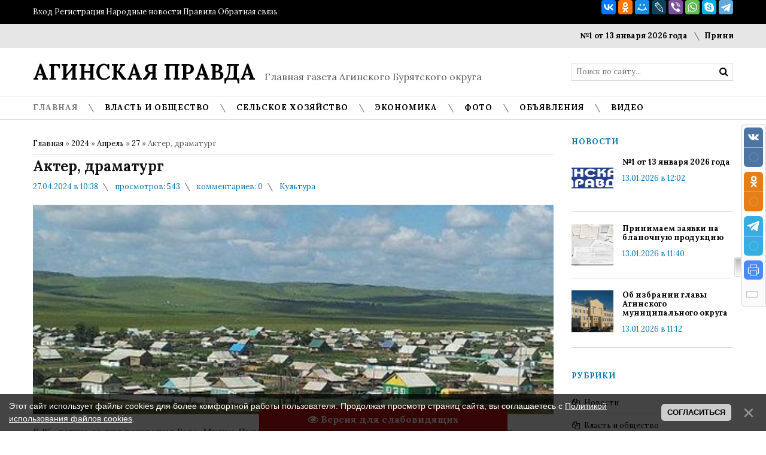

--- FILE ---
content_type: text/html; charset=UTF-8
request_url: https://www.aginsk-pravda.ru/news/akter_dramaturg/2024-04-27-13278
body_size: 15963
content:
<!DOCTYPE html>
<html>
 <head>
 <meta charset="utf-8">
 <meta name="viewport" content="width=device-width, initial-scale=1, maximum-scale=1"/>
 <title>Актер, драматург - 27 Апреля 2024 - &quot;Агинская правда&quot;</title>
 <link type="text/css" rel="stylesheet" href="/_st/my.css" />
 <link href='//fonts.googleapis.com/css?family=Lora:400,700,400italic,700italic&subset=latin,cyrillic' rel='stylesheet' type='text/css'>
 <link rel="stylesheet" href="/css/font-awesome.css" />
 <!--[if lt IE 9]>
 <script>
 var e = ("header,nav,article,aside,section,footer").split(',');
 for (var i = 0; i < e.length; i++) {
 document.createElement(e[i]);
 }
 </script> 
 <![endif]-->
 
	<link rel="stylesheet" href="/.s/src/base.min.css" />
	<link rel="stylesheet" href="/.s/src/layer2.min.css" />

	<script src="/.s/src/jquery-3.6.0.min.js"></script>
	
	<script src="/.s/src/uwnd.min.js"></script>
	<script src="//s725.ucoz.net/cgi/uutils.fcg?a=uSD&ca=2&ug=999&isp=1&r=0.584239100323376"></script>
	<link rel="stylesheet" href="/.s/src/ulightbox/ulightbox.min.css" />
	<link rel="stylesheet" href="/.s/src/socCom.min.css" />
	<link rel="stylesheet" href="/.s/src/social.css" />
	<script src="/.s/src/ulightbox/ulightbox.min.js"></script>
	<script src="/.s/src/bottomInfo.min.js"></script>
	<script src="/.s/src/socCom.min.js"></script>
	<script src="/.s/src/visually_impaired.min.js"></script>
	<script src="//sys000.ucoz.net/cgi/uutils.fcg?a=soc_comment_get_data&site=0aginsk-pravla"></script>
	<script>
/* --- UCOZ-JS-DATA --- */
window.uCoz = {"language":"ru","country":"US","ssid":"367323463111444156354","uLightboxType":1,"layerType":2,"bottomInfoData":[{"class":"","cookieKey":"cPolOk","message":230038,"id":"cookiePolicy","button":230039}],"sign":{"230038":"Этот сайт использует файлы cookies для более комфортной работы пользователя. Продолжая просмотр страниц сайта, вы соглашаетесь с <a href=/index/cookiepolicy target=_blank >Политикой использования файлов cookies</a>.","5255":"Помощник","7287":"Перейти на страницу с фотографией.","5458":"Следующий","7251":"Запрошенный контент не может быть загружен. Пожалуйста, попробуйте позже.","3238":"Опции","7252":"Предыдущий","7254":"Изменить размер","3125":"Закрыть","7253":"Начать слайд-шоу","230039":"Согласиться","10075":"Обязательны для выбора","210178":"Замечания"},"module":"news","site":{"id":"0aginsk-pravla","domain":"aginsk-pravda.ru","host":"aginsk-pravla.ucoz.ru"}};
/* --- UCOZ-JS-CODE --- */
	var uhe    = 2;
	var lng    = 'ru';
	var has    = 0;
	var imgs   = 1;
	var bg     = 0;
	var hwidth = 0;
	var bgs    = [1, 2 ];
	var fonts  = [20];
	var eyeSVG = '<?xml version="1.0" encoding="utf-8"?><svg width="18" height="18" viewBox="0 0 1750 1750" xmlns="http://www.w3.org/2000/svg"><path fill="#ffffff" d="M1664 960q-152-236-381-353 61 104 61 225 0 185-131.5 316.5t-316.5 131.5-316.5-131.5-131.5-316.5q0-121 61-225-229 117-381 353 133 205 333.5 326.5t434.5 121.5 434.5-121.5 333.5-326.5zm-720-384q0-20-14-34t-34-14q-125 0-214.5 89.5t-89.5 214.5q0 20 14 34t34 14 34-14 14-34q0-86 61-147t147-61q20 0 34-14t14-34zm848 384q0 34-20 69-140 230-376.5 368.5t-499.5 138.5-499.5-139-376.5-368q-20-35-20-69t20-69q140-229 376.5-368t499.5-139 499.5 139 376.5 368q20 35 20 69z"/></svg>';
	jQuery(function ($) {
		document.body.insertAdjacentHTML('afterBegin', '<a id="uhvb" class="in-body bottom-centered " style="background-color:#c71212; color:#ffffff; " href="javascript:;" onclick="uvcl();" itemprop="copy">'+eyeSVG+' <b>Версия для слабовидящих</b></a>');
		uhpv(has);
	});
	

		function eRateEntry(select, id, a = 65, mod = 'news', mark = +select.value, path = '', ajax, soc) {
			if (mod == 'shop') { path = `/${ id }/edit`; ajax = 2; }
			( !!select ? confirm(select.selectedOptions[0].textContent.trim() + '?') : true )
			&& _uPostForm('', { type:'POST', url:'/' + mod + path, data:{ a, id, mark, mod, ajax, ...soc } });
		}

		function updateRateControls(id, newRate) {
			let entryItem = self['entryID' + id] || self['comEnt' + id];
			let rateWrapper = entryItem.querySelector('.u-rate-wrapper');
			if (rateWrapper && newRate) rateWrapper.innerHTML = newRate;
			if (entryItem) entryItem.querySelectorAll('.u-rate-btn').forEach(btn => btn.remove())
		}

	let ajaxPageController = {
		showLoader : function() { document.getElementById('myGrid')?.classList.remove('u-hidden'); },
		hideLoader : function() { document.getElementById('myGrid')?.classList.add('u-hidden'); },
	};
$(function() {
		$('#fCode').on('keyup', function(event) {
			try {checkSecure(); } catch(e) {}
		});
	});
	
function loginPopupForm(params = {}) { new _uWnd('LF', ' ', -250, -100, { closeonesc:1, resize:1 }, { url:'/index/40' + (params.urlParams ? '?'+params.urlParams : '') }) }
/* --- UCOZ-JS-END --- */
</script>

	<style>.UhideBlock{display:none; }</style>
	<script type="text/javascript">new Image().src = "//counter.yadro.ru/hit;noadsru?r"+escape(document.referrer)+(screen&&";s"+screen.width+"*"+screen.height+"*"+(screen.colorDepth||screen.pixelDepth))+";u"+escape(document.URL)+";"+Date.now();</script>
</head>
 <body>
 <div id="tmpl-container">
 
 
 <!--U1AHEADER1Z--><div id="top">
 <div class="cnt oh">
 <div class="top-left">
 
 <a href="javascript:;" rel="nofollow" onclick="loginPopupForm(); return false;">Вход</a> <span style="font-style: italic;"></span>
 <a href="/index/3">Регистрация</a> <span style="font-style: italic;"></span>
 
 <a href="/index/0-101#">Народные новости</a> <span style="font-style: italic;"></span>
 <a href="/index/pravila/0-100#">Правила</a> <span style="font-style: italic;"></span>
 <a href="/index/0-3">Обратная связь</a>
 </div>
 <div class="top-right">
 <script src="//yastatic.net/es5-shims/0.0.2/es5-shims.min.js"></script>
<script src="//yastatic.net/share2/share.js"></script>
<div class="ya-share2" data-services="vkontakte,facebook,odnoklassniki,moimir,gplus,lj,viber,whatsapp,skype,telegram" data-counter=""></div>
 <a href="#"><span style="font-style: italic;"></span></a> <span style="font-style: italic;"></span>
 <a href="#"><span style="font-style: italic;"></span></a> <span style="font-style: italic;"></span>
 <a href="#"><span style="font-style: italic;"></span></a> <span style="font-style: italic;"></span>
 <a href="#"><span style="font-style: italic;"></span></a> <span style="font-style: italic;"></span>
 <a href="#"><span style="font-style: italic;"></span></a>
 </div>
 </div>
 </div>

 <div id="ticker">
 <div class="cnt">
 <marquee scrollamount="5" onmouseover="this.stop()" onmouseout="this.start()">
 <a href="https://www.aginsk-pravda.ru/news/1_ot_13_janvarja_2026_goda/2026-01-13-15259">№1 от 13 января 2026 года</a> <i class="sprt"></i><a href="https://www.aginsk-pravda.ru/news/prinimaem_zajavki_na_blanochnuju_produkciju/2026-01-13-15258">Принимаем заявки на бланочную продукцию</a> <i class="sprt"></i><a href="https://www.aginsk-pravda.ru/news/ob_izbranii_glavy_aginskogo_municipalnogo_okruga/2026-01-13-15257">Об избрании главы  Агинского муниципального округа</a> <i class="sprt"></i><a href="https://www.aginsk-pravda.ru/news/otchet_aginskogo_nacionalnogo_muzeja_im_g_cybikova_za_2025_god/2026-01-13-15256">Отчет Агинского национального музея им.Г.Цыбикова за 2025 год</a> <i class="sprt"></i><a href="https://www.aginsk-pravda.ru/news/vnimaniju_mnogodetnykh_mam/2026-01-13-15255">Вниманию многодетных мам</a> <i class="sprt"></i>
 </marquee><span style="color: rgb(30, 144, 255);">
 </span></div>
 </div>

 <header id="header">
 <div class="cnt oh">
 <div id="logo">
 <span style="font-weight: bold; color: rgb(30, 144, 255);" =""=""><a href="/" style="">АГИНСКАЯ ПРАВДА</a></span>
 </div>
 <div id="slogan">&nbsp;&nbsp;&nbsp;&nbsp;
 <span style="font-size: 12pt;"> Главная газета Агинского Бурятского округа
 </span></div>
 <div id="search">
 <form onsubmit="this.sfSbm.disabled=true" method="get" style="margin:0;padding:0;" action="/search">
 <input name="q" class="queryField" placeholder="Поиск по сайту..." type="text">
 <input class="searchSbmFl" name="sfSbm" value="" type="submit">
 </form>
 </div>
 </div>
 </header>
 
 <nav id="menu">
 <div class="cnt oh">
 <div class="open-menu"><span style="font-style: italic;"></span> Меню сайта</div>
 <!-- <sblock_nmenu> -->
<!-- <bc> --><div id="uNMenuDiv1" class="uMenuV"><ul class="uMenuRoot">
<li class="uWithSubmenu"><a class=" uMenuItemA" href="http://www.aginsk-pravda.ru/news/" ><span>Главная</span></a><ul>
<li><a  href="http://www.aginsk-pravda.ru/index/o_redakcii_gazety_quot_aginskaja_pravda_quot/0-98" target="_blank"><span>О газете</span></a></li>
<li><a  href="http://www.aginsk-pravda.ru/index/aginskij_burjatskij_okrug/0-2" ><span>Об округе</span></a></li></ul></li>
<li class="uWithSubmenu"><a  href="http://www.aginsk-pravda.ru/news/vlast_i_obshhestvo/1-0-7" target="_blank"><span>Власть и общество</span></a><ul>
<li><a  href="http://www.aginsk-pravda.ru/news/obrazovanie/1-0-12" ><span>Образование</span></a></li>
<li><a  href="http://www.aginsk-pravda.ru/news/kultura/1-0-8" ><span>Культура</span></a></li>
<li><a  href="http://www.aginsk-pravda.ru/news/zdorove/1-0-14" ><span>Здоровье</span></a></li>
<li><a  href="http://www.aginsk-pravda.ru/news/u_nashikh_sosedej/1-0-6" ><span>Спорт</span></a></li></ul></li>
<li><a  href="http://www.aginsk-pravda.ru/news/selskoe_khozjajstvo/1-0-11" target="_blank"><span>Сельское хозяйство</span></a></li>
<li><a  href="http://www.aginsk-pravda.ru/news/ehkonomika/1-0-10" target="_blank"><span>Экономика</span></a></li>
<li class="uWithSubmenu"><a  href="http://www.aginsk-pravda.ru/photo" target="_blank"><span>Фото</span></a><ul>
<li><a  href="http://www.aginsk-pravda.ru/photo/fotoreportazhi/6" target="_blank"><span>Они делают газету</span></a></li></ul></li>
<li class="uWithSubmenu"><a  href="/board" ><span>Объявления</span></a><ul>
<li><a  href="http://www.aginsk-pravda.ru/index/objavlenija/0-108" target="_blank"><span>О рекламе</span></a></li></ul></li>
<li><a  href="http://www.aginsk-pravda.ru/video/" target="_blank"><span>Видео</span></a></li></ul></div><!-- </bc> -->
<!-- </sblock_nmenu> -->
 </div>
 </nav><!--/U1AHEADER1Z-->
 
 <section id="middle">
 <div class="cnt oh">
 <!-- <middle> -->
 <div id="content">
 <!-- <body> --><a href="https://www.aginsk-pravda.ru/"><!--<s5176>-->Главная<!--</s>--></a> &raquo; <a class="dateBar breadcrumb-item" href="/news/2024-00">2024</a> <span class="breadcrumb-sep">&raquo;</span> <a class="dateBar breadcrumb-item" href="/news/2024-04">Апрель</a> <span class="breadcrumb-sep">&raquo;</span> <a class="dateBar breadcrumb-item" href="/news/2024-04-27">27</a> &raquo; Актер, драматург
 <hr />
 
 <div class="entry">
 <h1 class="e-title">Актер, драматург </h1>
 <div class="news-details">
 <span class="news-details-time">27.04.2024 в 10:38</span>
 <span class="news-details-reads"><i class="sprt"></i> просмотров: 543</span>
 <span class="news-details-comm"><i class="sprt"></i> комментариев: 0</span>
 <span class="news-details-cat"><i class="sprt"></i> <a href="/news/kultura/1-0-8">Культура</a></span>
 </div>
 <div class="news-img" style="background-image: url(/_nw/132/89073693.jpg);"></div>
 <div class="e-mes">
 <p><strong>К 95-летию со дня рождения Бато-Мунко Пурбуева, заслуженного деятеля искусств Республики Бурятия, члена Союза писателей СССР и России, лауреата Государственной премии Республики Бурятия в области литературы и искусства, сына Аги.&nbsp;</strong></p>

<p style="text-align: justify;">Бато-Мунко Пурбуевич Пурбуев (на снимке) родился в семье Пурбо Доржиева и Бальжимы Бальжинимаевой первого мая 1929 года в с.Зугалай Могойтуйского района. У него был брат Бато-Болот и сестры Ирина и Дулмажап. Отец ушел на фронт, в тылу остались женщины, старики и дети.<br />
В суровые военные и послевоенные годы вместе со своими сверстниками Бато-Мунко трудился в колхозе на сенокосе, уборке урожая, заготовке дров. Его одноклассники Тагардаба Дараев, Жама Гылыкова, Бальчин Галданов, Бальжинима Бабуев, Долгоржаб Жамьянова, Базар-Вани Балданов, Цырегма Намдакова, Анчиг Дугарнимаев окончили восемь классов в 1944 году, стали первыми выпускниками Зугалайской восьмилетней школы.&nbsp;<br />
<img alt="" src="/Arxiv/FOTO/41/purbuev_2.jpg" style="margin: 7px; float: right; width: 300px; height: 427px;" />Б-М.Пурбуев в 1952 году после службы в армии поступил на работу в Бурятский театр драмы учеником главного художника Б.Чернутова, оформлял сцену, писал афиши, был реквизитором, играл в массовых сценах. Его первая пьеса &laquo;Сасуутан&raquo; (&laquo;Ровесники&raquo;) была написана в 1959 году и поставлена на сцене драматического театра, получила высокую оценку критиков, общественности, зрителей. Героями пьесы являются вчерашние выпускники, неравнодушные молодые люди, которые остаются в родном колхозе. Спектакль по пьесе &laquo;Ровесники&raquo; был включен в программу Декады бурятской литературы и искусства и поставлен на Кремлевской сцене. Дебют для молодого начинающего автора был блестящим. По рекомендации известного театрального деятеля В.Пименова Бато поступил в Литературный институт имени А.М.Горького и окончил его в 1964 году. В период учебы им были написаны и поставлены на сцене Бурятского драматического театра пьесы &laquo;Милициин лейтенант&raquo;, &laquo;Хурьгэн хубуун&raquo;. После окончания института работал заведующим литературной частью Бурятского государственного академического театра драмы им.Хоца Намсараева. В 1966-1978 годах преподавал в школах Агинского округа. В 1978 году вернулся на должность заведующего литературной частью Бурятского драмтеатра. В 1970-1980-е годы на сцене ГБАТД им.Х.Намсараева были поставлены пьесы &laquo;Харгын эхин&raquo; (&laquo;Начало пути&raquo;), &laquo;Талын басаган&raquo; (&laquo;Дочь степей&raquo;) , &laquo;Шэнэ гэр хэнэйб?&raquo; (&laquo;Чей новый дом?&raquo;), &laquo;Тохеолгон&raquo; (&laquo;Ненастье&raquo;), &laquo;Худоогэй минии хуйхэрнууд&raquo; (&laquo;Деревенские мои чудаки&raquo;), &laquo;Наймаа найман хултэй&raquo; (&laquo;Бизнес - дело тонкое&raquo;) и другие. Бато-Мунко Пурбуев стал самым репертуарным автором на сцене Бурятского драматического театра, были поставлены около 20 пьес драматурга. Его пьесы ставят и играют в коллективах народных театров Бурятии и Аги. Был проведен фестиваль спектаклей, поставленных по его пьесам. Он писал на злободневные темы, хорошо зная жизнь, быт, психологию народа, беспокоился об утрате положительных традиций, незнании молодежью родного бурятского языка. В его пьесах звучит живой язык подлинно народной среды. Неравнодушный автор искренне и горячо любил свой народ, умело отражал его быт, радости и горести.&nbsp;<br />
Мелодрама &laquo;Эрьехэ наран&raquo; (2005 г.) - о проблемах семейной жизни, взаимоотношениях отцов и детей, братьев и сестер. Спектакль привлек внимание зрителей всех возрастов, и в 2008 году он удостоен Государственной премии Республики Бурятия в области литературы и искусства. За более чем 40 лет творческой деятельности Бато-Мунко Пурбуев стал известным и уважаемым драматургом. Сборник пьес известного драматурга и земляка Б-М.Пурбуева, написанных им в течение всей жизни, был издан Администрацией Агинского Бурятского автономного округа.</p>

<p style="text-align: right;">Е.Бороева, ветеран&nbsp;<br />
педагогического труда,&nbsp;<br />
сестра писателя, с.Зугалай.</p>
 </div>
 </div>
 
 
 <div class="title1">Фотографии по теме</div>
 <div class="oh">
 <a class="e-other-img col3 ulightbox" href="/_nw/132/89073693.jpg" title="Увеличить" style="background-image: url(/_nw/132/89073693.jpg);" data-fancybox-group="e-images"></a>
 
 
 
 
 
 
 
 
 
 
 
 
 
 
 
 
 
 
 
 </div>
 
 <div class="comments">
 <div class="title1">Комментарии <i class="sprt"></i> 0</div>
 
 
 <table border="0" cellpadding="0" cellspacing="0" width="100%">
 <tr><td colspan="2"><div id="myGrid" class="u-hidden" ></div><script>
				function spages(p, link) {
					ajaxPageController.showLoader();
				_uPostForm('', { url:''+atob('L25ld3MvYWt0ZXJfZHJhbWF0dXJnLzIwMjQ=')+'-04-27-13278-987-'+p+'-'+Math.floor(Math.random()*1e8), type:'POST', data:{ soc_type:self.scurrent, sdata:self.ssdata && ssdata[ self.scurrent ] } });
				}
			</script>
			<div id="comments"></div>
			<div id="newEntryT"></div>
			<div id="allEntries"></div>
			<div id="newEntryB"></div><script>
			
		Object.assign(uCoz.spam ??= {}, {
			config : {
				scopeID  : 0,
				idPrefix : 'comEnt',
			},
			sign : {
				spam            : 'Спам',
				notSpam         : 'Не спам',
				hidden          : 'Спам-сообщение скрыто.',
				shown           : 'Спам-сообщение показано.',
				show            : 'Показать',
				hide            : 'Скрыть',
				admSpam         : 'Разрешить жалобы',
				admSpamTitle    : 'Разрешить пользователям сайта помечать это сообщение как спам',
				admNotSpam      : 'Это не спам',
				admNotSpamTitle : 'Пометить как не-спам, запретить пользователям жаловаться на это сообщение',
			},
		})
		
		uCoz.spam.moderPanelNotSpamClick = function(elem) {
			var waitImg = $('<img align="absmiddle" src="/.s/img/fr/EmnAjax.gif">');
			var elem = $(elem);
			elem.find('img').hide();
			elem.append(waitImg);
			var messageID = elem.attr('data-message-id');
			var notSpam   = elem.attr('data-not-spam') ? 0 : 1; // invert - 'data-not-spam' should contain CURRENT 'notspam' status!

			$.post('/index/', {
				a          : 101,
				scope_id   : uCoz.spam.config.scopeID,
				message_id : messageID,
				not_spam   : notSpam
			}).then(function(response) {
				waitImg.remove();
				elem.find('img').show();
				if (response.error) {
					alert(response.error);
					return;
				}
				if (response.status == 'admin_message_not_spam') {
					elem.attr('data-not-spam', true).find('img').attr('src', '/.s/img/spamfilter/notspam-active.gif');
					$('#del-as-spam-' + messageID).hide();
				} else {
					elem.removeAttr('data-not-spam').find('img').attr('src', '/.s/img/spamfilter/notspam.gif');
					$('#del-as-spam-' + messageID).show();
				}
				//console.log(response);
			});

			return false;
		};

		uCoz.spam.report = function(scopeID, messageID, notSpam, callback, context) {
			return $.post('/index/', {
				a: 101,
				scope_id   : scopeID,
				message_id : messageID,
				not_spam   : notSpam
			}).then(function(response) {
				if (callback) {
					callback.call(context || window, response, context);
				} else {
					window.console && console.log && console.log('uCoz.spam.report: message #' + messageID, response);
				}
			});
		};

		uCoz.spam.reportDOM = function(event) {
			if (event.preventDefault ) event.preventDefault();
			var elem      = $(this);
			if (elem.hasClass('spam-report-working') ) return false;
			var scopeID   = uCoz.spam.config.scopeID;
			var messageID = elem.attr('data-message-id');
			var notSpam   = elem.attr('data-not-spam');
			var target    = elem.parents('.report-spam-target').eq(0);
			var height    = target.outerHeight(true);
			var margin    = target.css('margin-left');
			elem.html('<img src="/.s/img/wd/1/ajaxs.gif">').addClass('report-spam-working');

			uCoz.spam.report(scopeID, messageID, notSpam, function(response, context) {
				context.elem.text('').removeClass('report-spam-working');
				window.console && console.log && console.log(response); // DEBUG
				response.warning && window.console && console.warn && console.warn( 'uCoz.spam.report: warning: ' + response.warning, response );
				if (response.warning && !response.status) {
					// non-critical warnings, may occur if user reloads cached page:
					if (response.warning == 'already_reported' ) response.status = 'message_spam';
					if (response.warning == 'not_reported'     ) response.status = 'message_not_spam';
				}
				if (response.error) {
					context.target.html('<div style="height: ' + context.height + 'px; line-height: ' + context.height + 'px; color: red; font-weight: bold; text-align: center;">' + response.error + '</div>');
				} else if (response.status) {
					if (response.status == 'message_spam') {
						context.elem.text(uCoz.spam.sign.notSpam).attr('data-not-spam', '1');
						var toggle = $('#report-spam-toggle-wrapper-' + response.message_id);
						if (toggle.length) {
							toggle.find('.report-spam-toggle-text').text(uCoz.spam.sign.hidden);
							toggle.find('.report-spam-toggle-button').text(uCoz.spam.sign.show);
						} else {
							toggle = $('<div id="report-spam-toggle-wrapper-' + response.message_id + '" class="report-spam-toggle-wrapper" style="' + (context.margin ? 'margin-left: ' + context.margin : '') + '"><span class="report-spam-toggle-text">' + uCoz.spam.sign.hidden + '</span> <a class="report-spam-toggle-button" data-target="#' + uCoz.spam.config.idPrefix + response.message_id + '" href="javascript:;">' + uCoz.spam.sign.show + '</a></div>').hide().insertBefore(context.target);
							uCoz.spam.handleDOM(toggle);
						}
						context.target.addClass('report-spam-hidden').fadeOut('fast', function() {
							toggle.fadeIn('fast');
						});
					} else if (response.status == 'message_not_spam') {
						context.elem.text(uCoz.spam.sign.spam).attr('data-not-spam', '0');
						$('#report-spam-toggle-wrapper-' + response.message_id).fadeOut('fast');
						$('#' + uCoz.spam.config.idPrefix + response.message_id).removeClass('report-spam-hidden').show();
					} else if (response.status == 'admin_message_not_spam') {
						elem.text(uCoz.spam.sign.admSpam).attr('title', uCoz.spam.sign.admSpamTitle).attr('data-not-spam', '0');
					} else if (response.status == 'admin_message_spam') {
						elem.text(uCoz.spam.sign.admNotSpam).attr('title', uCoz.spam.sign.admNotSpamTitle).attr('data-not-spam', '1');
					} else {
						alert('uCoz.spam.report: unknown status: ' + response.status);
					}
				} else {
					context.target.remove(); // no status returned by the server - remove message (from DOM).
				}
			}, { elem: elem, target: target, height: height, margin: margin });

			return false;
		};

		uCoz.spam.handleDOM = function(within) {
			within = $(within || 'body');
			within.find('.report-spam-wrap').each(function() {
				var elem = $(this);
				elem.parent().prepend(elem);
			});
			within.find('.report-spam-toggle-button').not('.report-spam-handled').click(function(event) {
				if (event.preventDefault ) event.preventDefault();
				var elem    = $(this);
				var wrapper = elem.parents('.report-spam-toggle-wrapper');
				var text    = wrapper.find('.report-spam-toggle-text');
				var target  = elem.attr('data-target');
				target      = $(target);
				target.slideToggle('fast', function() {
					if (target.is(':visible')) {
						wrapper.addClass('report-spam-toggle-shown');
						text.text(uCoz.spam.sign.shown);
						elem.text(uCoz.spam.sign.hide);
					} else {
						wrapper.removeClass('report-spam-toggle-shown');
						text.text(uCoz.spam.sign.hidden);
						elem.text(uCoz.spam.sign.show);
					}
				});
				return false;
			}).addClass('report-spam-handled');
			within.find('.report-spam-remove').not('.report-spam-handled').click(function(event) {
				if (event.preventDefault ) event.preventDefault();
				var messageID = $(this).attr('data-message-id');
				del_item(messageID, 1);
				return false;
			}).addClass('report-spam-handled');
			within.find('.report-spam-btn').not('.report-spam-handled').click(uCoz.spam.reportDOM).addClass('report-spam-handled');
			window.console && console.log && console.log('uCoz.spam.handleDOM: done.');
			try { if (uCoz.manageCommentControls) { uCoz.manageCommentControls() } } catch(e) { window.console && console.log && console.log('manageCommentControls: fail.'); }

			return this;
		};
	
			uCoz.spam.handleDOM();
		</script>
			<script>
				(function() {
					'use strict';
					var commentID = ( /comEnt(\d+)/.exec(location.hash) || {} )[1];
					if (!commentID) {
						return window.console && console.info && console.info('comments, goto page', 'no comment id');
					}
					var selector = '#comEnt' + commentID;
					var target = $(selector);
					if (target.length) {
						$('html, body').animate({
							scrollTop: ( target.eq(0).offset() || { top: 0 } ).top
						}, 'fast');
						return window.console && console.info && console.info('comments, goto page', 'found element', selector);
					}
					$.get('/index/802', {
						id: commentID
					}).then(function(response) {
						if (!response.page) {
							return window.console && console.warn && console.warn('comments, goto page', 'no page within response', response);
						}
						spages(response.page);
						setTimeout(function() {
							target = $(selector);
							if (!target.length) {
								return window.console && console.warn && console.warn('comments, goto page', 'comment element not found', selector);
							}
							$('html, body').animate({
								scrollTop: ( target.eq(0).offset() || { top: 0 } ).top
							}, 'fast');
							return window.console && console.info && console.info('comments, goto page', 'scrolling to', selector);
						}, 500);
					}, function(response) {
						return window.console && console.error && console.error('comments, goto page', response.responseJSON);
					});
				})();
			</script>
		</td></tr>
 <tr><td colspan="2" align="center"></td></tr>
 <tr><td colspan="2" height="10"></td></tr>
 </table>
 
 
 
 
 
 
 </div>
 <!-- </body> -->
 </div>
 
 <aside id="sidebar">
 <!--U1CLEFTER1Z-->
<!-- <block1> -->

<div class="block">
 <div class="block-title"><!-- <bt> -->Новости<!-- </bt> --></div>
 <div class="block-cnt">
 <!-- <bc> --><div class="news news4">  <div class="news-img" style="background-image: url(https://www.aginsk-pravda.ru/_nw/152/11292219.jpg);"></div>  <a class="news-title" href="https://www.aginsk-pravda.ru/news/1_ot_13_janvarja_2026_goda/2026-01-13-15259">№1 от 13 января 2026 года</a>  <div class="news-details">  <span class="news-details-time">13.01.2026 в 12:02</span>  </div> </div><div class="news news4">  <div class="news-img" style="background-image: url(https://www.aginsk-pravda.ru/_nw/152/56763318.jpg);"></div>  <a class="news-title" href="https://www.aginsk-pravda.ru/news/prinimaem_zajavki_na_blanochnuju_produkciju/2026-01-13-15258">Принимаем заявки на бланочную продукцию</a>  <div class="news-details">  <span class="news-details-time">13.01.2026 в 11:40</span>  </div> </div><div class="news news4">  <div class="news-img" style="background-image: url(https://www.aginsk-pravda.ru/_nw/152/33676080.jpg);"></div>  <a class="news-title" href="https://www.aginsk-pravda.ru/news/ob_izbranii_glavy_aginskogo_municipalnogo_okruga/2026-01-13-15257">Об избрании главы  Агинского муниципального округа</a>  <div class="news-details">  <span class="news-details-time">13.01.2026 в 11:12</span>  </div> </div><!-- </bc> -->
 </div>
</div>

<!-- </block1> -->

<!-- <block3> -->
<div class="block">
 <div class="block-title"><!-- <bt> -->Рубрики<!-- </bt> --></div>
 <div class="block-cnt">
 <!-- <bc> --><table border="0" cellspacing="1" cellpadding="0" width="100%" class="catsTable"><tr>
					<td style="width:100%" class="catsTd" valign="top" id="cid13">
						<a href="/news/lenta_novostej/1-0-13" class="catName">Новости</a>  
					</td></tr><tr>
					<td style="width:100%" class="catsTd" valign="top" id="cid7">
						<a href="/news/vlast_i_obshhestvo/1-0-7" class="catName">Власть и общество</a>  
					</td></tr><tr>
					<td style="width:100%" class="catsTd" valign="top" id="cid11">
						<a href="/news/selskoe_khozjajstvo/1-0-11" class="catName">Сельское хозяйство</a>  
					</td></tr><tr>
					<td style="width:100%" class="catsTd" valign="top" id="cid10">
						<a href="/news/ehkonomika/1-0-10" class="catName">Экономика</a>  
					</td></tr><tr>
					<td style="width:100%" class="catsTd" valign="top" id="cid12">
						<a href="/news/obrazovanie/1-0-12" class="catName">Образование</a>  
					</td></tr><tr>
					<td style="width:100%" class="catsTd" valign="top" id="cid8">
						<a href="/news/kultura/1-0-8" class="catNameActive">Культура</a>  
					</td></tr><tr>
					<td style="width:100%" class="catsTd" valign="top" id="cid14">
						<a href="/news/zdorove/1-0-14" class="catName">Здоровье</a>  
					</td></tr><tr>
					<td style="width:100%" class="catsTd" valign="top" id="cid6">
						<a href="/news/u_nashikh_sosedej/1-0-6" class="catName">Спорт</a>  
					</td></tr><tr>
					<td style="width:100%" class="catsTd" valign="top" id="cid9">
						<a href="/news/proisshestvija/1-0-9" class="catName">Правопорядок</a>  
					</td></tr><tr>
					<td style="width:100%" class="catsTd" valign="top" id="cid2">
						<a href="/news/arkhiv_nomerov/1-0-2" class="catName">Архив материалов</a>  
					</td></tr></table></div></div><div class="block">
 <div class="block-cnt">
 <!-- <bc> --><!-- </bc> -->
 </div>
</div>
<!-- </block3> -->

<!-- <block1509> -->
<div class="block">
 <div class="block-title"><!-- <bt> -->Агинское<!-- </bt> --></div>
 <div class="block-cnt">
 <!-- <bc> --><a href="https://clck.yandex.ru/redir/dtype=stred/pid=7/cid=1228/*https://yandex.ru/pogoda/11233" target="_blank"><img src="https://info.weather.yandex.net/11233/2.ru.png?domain=ru" border="0" alt="Яндекс.Погода"><img width="1" height="1" src="https://clck.yandex.ru/click/dtype=stred/pid=7/cid=1227/*https://img.yandex.ru/i/pix.gif" alt="" border="0"></a><!-- </bc> -->
 </div>
</div>
<!-- </block1509> -->

<!-- <block5226> -->
<div class="block">
 <div class="block-title"><!-- <bt> -->Мы в ВКонтакте<!-- </bt> --></div>
 <div class="block-cnt">
 <!-- <bc> --><script type="text/javascript" src="https://vk.com/js/api/openapi.js?154"></script>

<!-- VK Widget -->
<div id="vk_groups"></div>
<script type="text/javascript">
VK.Widgets.Group("vk_groups", {mode: 3}, 32416840);
</script><!-- </bc> -->
 </div>
</div>
<!-- </block5226> -->

<!-- <block1926> -->
<!-- <gr1926> --><!-- </gr> -->
<!-- <md1926> --><!-- </md> -->
<div class="block">
 <div class="block-title"><!-- <bt> -->Объявления<!-- </bt> --></div>
 <div class="block-cnt">
 <!-- <bc> --><script type="text/javascript" src="http://www.aginsk-pravda.ru/rtr/1-1"></script><!-- </bc> -->
 </div>
</div>
<!-- <mde> --><!-- </mde> -->
<!-- <gre> --><!-- </gre> -->
<!-- </block1926> -->

<!-- <block5> -->

<!-- <gr5> --><!-- </gr> -->
<div class="block">
 <div class="block-title"><!-- <bt> -->Мини-чат<!-- </bt> --></div>
 <div class="block-cnt">
 <!-- <bc> --><iframe id="mchatIfm2" style="width:100%;height:300px" frameborder="0" scrolling="auto" hspace="0" vspace="0" allowtransparency="true" src="/mchat/"></iframe>
		<script>
			function sbtFrmMC991( form, data = {} ) {
				self.mchatBtn.style.display = 'none';
				self.mchatAjax.style.display = '';

				_uPostForm( form, { type:'POST', url:'/mchat/?220768569.34434', data } )

				return false
			}

			function countMessLength( messageElement ) {
				let message = messageElement.value
				let rst = 100 - message.length

				if ( rst < 0 ) {
					rst = 0;
					message = message.substr(0, 100);
					messageElement.value = message
				}

				document.querySelector('#jeuwu28').innerHTML = rst;
			}

			var tID7174 = -1;
			var tAct7174 = false;

			function setT7174(s) {
				var v = parseInt(s.options[s.selectedIndex].value);
				document.cookie = "mcrtd=" + s.selectedIndex + "; path=/";
				if (tAct7174) {
					clearInterval(tID7174);
					tAct7174 = false;
				}
				if (v > 0) {
					tID7174 = setInterval("document.getElementById('mchatIfm2').src='/mchat/?' + Date.now();", v*1000 );
					tAct7174 = true;
				}
			}

			function initSel7174() {
				var res = document.cookie.match(/(\W|^)mcrtd=([0-9]+)/);
				var s = $("#mchatRSel")[0];
				if (res && !!s) {
					s.selectedIndex = parseInt(res[2]);
					setT7174(s);
				}
				$("#mchatMsgF").on('keydown', function(e) {
					if ( e.keyCode == 13 && e.ctrlKey && !e.shiftKey ) {
						e.preventDefault()
						this.form?.requestSubmit()
					}
				});
			}
		</script>

		<form id="MCaddFrm" onsubmit="return sbtFrmMC991(this)" class="mchat" data-submitter="sbtFrmMC991">
			
<table border="0" cellpadding="1" cellspacing="1" width="100%">
<tr><td><select id="mchatRSel" onchange="setT7174(this);" class="mchat" title="Автообновление" style="font-size:7pt;"><option value="0">--</option><option value="15">15 сек</option><option value="30">30 сек</option><option value="60">1 мин</option><option value="120">2 мин</option></select></td>
<td width="50%" align="right">
<a href="javascript:;" rel="nofollow" onclick="document.querySelector('#mchatIfm2').src = '/mchat/?' + Date.now(); return false;" title="Обновить"><img alt="" border="0" align="absmiddle" src="http://s89.ucoz.net/img/fr/mcr.gif" width="13" height="15"></a>



</td></tr></table>


<table border="0" cellpadding="1" cellspacing="1" width="100%">
<tr><td colspan="2"><input type="text" maxlength="60" name="uname" class="mchat" id="mchatNmF" placeholder="Имя" title="Имя" style="width:100%;"></td></tr>
<tr><td width="50%"><input type="text" maxlength="60" name="email"   class="mchat" id="mchatEmF"  placeholder="Email"   title="Email"   style="width:100%;"></td><td><input type="text" maxlength="60" name="url"     class="mchat" id="mchatUrlF" placeholder="Сайт"     title="Сайт"     style="width:100%;"></td></tr>
</table>





<table border="0" cellpadding="1" cellspacing="1" width="100%">
<tr><td width="50%"><input id="fCode" class="captcha-answer uf-text uf-captcha" name="code" type="text" placeholder="Ответ" maxlength="6" ></td><td align="right"><!-- <captcha_renew_html> -->
			<img class="captcha-renew mchat" src="/.s/img/ma/refresh.gif" title="Обновить код безопасности">
			<!-- </captcha_renew_html> --><input type="hidden" name="seckey" value="4853701940493389807" >
			<img class="captcha-question mchat" src="/secure/?k=4853701940493389807&s=mchat&tm=1768370610" title="Обновить код безопасности" >
			<!-- <captcha_script_html> -->
			<script type="text/javascript">
				function initClick() {
					$(' .captcha-question.mchat,  .captcha-renew.mchat').on('click', function(event) {
						var PARENT = $(this).parent().parent();
						$('img[src^="/secure/"]', PARENT).prop('src', '/secure/?k=4853701940493389807&s=mchat&tm=' + Date.now());
						$('input[name=code]', PARENT).val('').focus();
					});
				}

				if (window.jQuery) {
					$(initClick);
				} else {
					// В новой ПУ jQuery находится в бандле, который подгружается в конце body
					// и недоступен в данный момент
					document.addEventListener('DOMContentLoaded', initClick);
				}
			</script>
			<!-- </captcha_script_html> --></td></tr>
</table>


<div class="chatfooter">
<textarea name="mcmessage" class="mchat" id="mchatMsgF" title="Сообщение" onkeyup="countMessLength(this)" onfocus="countMessLength(this)" style="height:40px;width:100%;resize:none;"></textarea>
<input type="submit" value="OK" class="mchat">
</div>


			<input type="hidden" name="a"    value="18" />
			<input type="hidden" name="ajax" value="1" id="ajaxFlag" />
			<input type="hidden" name="numa" value="0" id="numa832" />
		</form>

		<!-- recaptcha lib -->
		
		<!-- /recaptcha lib -->

		<script>
			initSel7174();
			
			//try { bindSubmitHandler() } catch(e) {}
		</script><!-- </bc> -->
 </div>
</div>
<!-- <gre> --><!-- </gre> -->

<!-- </block5> -->

<!-- <block461> -->

<div class="block">
 <div class="block-title"><!-- <bt> -->Вход на сайт<!-- </bt> --></div>
 <div class="block-cnt">
 <!-- <bc> -->
		<script>
		sendFrm549738 = function( form, data = {} ) {
			var o   = $('#frmLg549738')[0];
			var pos = _uGetOffset(o);
			var o2  = $('#blk549738')[0];
			document.body.insertBefore(o2, document.body.firstChild);
			$(o2).css({top:(pos['top'])+'px',left:(pos['left'])+'px',width:o.offsetWidth+'px',height:o.offsetHeight+'px',display:''}).html('<div align="left" style="padding:5px;"><div class="myWinLoad"></div></div>');
			_uPostForm(form, { type:'POST', url:'/index/sub/', data, error:function() {
				$('#blk549738').html('<div align="" style="padding:10px;"><div class="myWinLoadSF" title="Невозможно выполнить запрос, попробуйте позже"></div></div>');
				_uWnd.alert('<div class="myWinError">Невозможно выполнить запрос, попробуйте позже</div>', '', {w:250, h:90, tm:3000, pad:'15px'} );
				setTimeout("$('#blk549738').css('display', 'none');", '1500');
			}});
			return false
		}
		
		</script>

		<div id="blk549738" style="border:1px solid #CCCCCC;position:absolute;z-index:82;background:url('/.s/img/fr/g.gif');display:none;"></div>

		<form id="frmLg549738" class="login-form local-auth" action="/index/sub/" method="post" onsubmit="return sendFrm549738(this)" data-submitter="sendFrm549738">
			
<table border="0" cellspacing="1" cellpadding="0" width="100%">

<tr><td width="20%" nowrap="nowrap">Логин:</td><td><input class="loginField" type="text" name="user" value="" size="20" style="width:100%;" maxlength="50"/></td></tr>
<tr><td>Пароль:</td><td><input class="loginField" type="password" name="password" size="20" style="width:100%" maxlength="15"/></td></tr>
</table>
<table border="0" cellspacing="1" cellpadding="0" width="100%">
<tr><td nowrap><input id="rementry" type="checkbox" name="rem" value="1" checked="checked"/><label for="rementry">запомнить</label> </td><td align="right" valign="top"><input class="loginButton" name="sbm" type="submit" value="Вход"/></td></tr>
<tr><td colspan="2"><div style="font-size:7pt;text-align:center;"><a href="javascript:;" rel="nofollow" onclick="new _uWnd('Prm','Напоминание пароля',300,130,{ closeonesc:1 },{url:'/index/5'});return false;">Забыл пароль</a> | <a href="/index/3">Регистрация</a></div></td></tr>
</table>

			<input type="hidden" name="a"    value="2" />
			<input type="hidden" name="ajax" value="1" />
			<input type="hidden" name="rnd"  value="738" />
			
			
		</form><!-- </bc> -->
 </div>
</div>

<!-- </block461> -->




















































































































































































































































































































<!-- Messenger Плагин чата Code -->
 <div id="fb-root"></div>

 <!-- Your Плагин чата code -->
 <div id="fb-customer-chat" class="fb-customerchat">
 </div>

 <script>
 var chatbox = document.getElementById('fb-customer-chat');
 chatbox.setAttribute("page_id", "226324590771703");
 chatbox.setAttribute("attribution", "biz_inbox");

 window.fbAsyncInit = function() {
 FB.init({
 xfbml : true,
 version : 'v12.0'
 });
 };

 (function(d, s, id) {
 var js, fjs = d.getElementsByTagName(s)[0];
 if (d.getElementById(id)) return;
 js = d.createElement(s); js.id = id;
 js.src = 'https://connect.facebook.net/ru_RU/sdk/xfbml.customerchat.js';
 fjs.parentNode.insertBefore(js, fjs);
 }(document, 'script', 'facebook-jssdk'));
 </script>
<!--/U1CLEFTER1Z-->
 </aside>
 <!-- </middle> -->
 </div>
 </section>
 
 <!--U1BFOOTER1Z--><footer id="footer">
 <div class="cnt oh">
 <div class="block col4">
 <div class="block-title">О сайте</div>
 <div class="block-cnt">
 "Агинская правда" - газета Агинского Бурятского округа. Учредитель-Администрация Агинского Бурятского округа. Свидетельство о регистрации ПИ №ТУ75-00273 от 17.01.2020 г.
 <div class="footer-contact oh">
 <i class="fa fa-phone"></i>
 <span>8(30239) - 3-54-20, 3-43-29 (факс) 
 </span></div>
 <div class="footer-contact oh">
 <i class="fa fa-phone"></i>
 <span>8 924 295 1006 Базаржаб Ринчинов</span>
 </div>
 <div class="footer-contact oh">
 <i class="fa fa-envelope-o"></i>
 <span><a href="mailto:mail@mycomp.com">agpr2009@mail.ru, aginsk-pravda@mail.ru</a></span>
 </div>
 <div class="footer-contact oh">
 <i class="fa fa-location-arrow"></i>
 <span>Забайкальский край, Агинский Бурятский округ, городской округ «Поселок Агинское», ул.Базара Ринчино,75</span>
 </div>
 </div>
 </div>
 <div class="block col4">
 <div class="block-title">Главные новости</div>
 <div class="block-cnt">
 <div class="news news4">  <div class="news-img" style="background-image: url(https://www.aginsk-pravda.ru/_nw/152/11292219.jpg);"></div>  <a class="news-title" href="https://www.aginsk-pravda.ru/news/1_ot_13_janvarja_2026_goda/2026-01-13-15259">№1 от 13 января 2026 года</a>  <div class="news-details">  <span class="news-details-time">13.01.2026 в 12:02</span>  </div> </div><div class="news news4">  <div class="news-img" style="background-image: url(https://www.aginsk-pravda.ru/_nw/152/56763318.jpg);"></div>  <a class="news-title" href="https://www.aginsk-pravda.ru/news/prinimaem_zajavki_na_blanochnuju_produkciju/2026-01-13-15258">Принимаем заявки на бланочную продукцию</a>  <div class="news-details">  <span class="news-details-time">13.01.2026 в 11:40</span>  </div> </div><div class="news news4">  <div class="news-img" style="background-image: url(https://www.aginsk-pravda.ru/_nw/152/33676080.jpg);"></div>  <a class="news-title" href="https://www.aginsk-pravda.ru/news/ob_izbranii_glavy_aginskogo_municipalnogo_okruga/2026-01-13-15257">Об избрании главы  Агинского муниципального округа</a>  <div class="news-details">  <span class="news-details-time">13.01.2026 в 11:12</span>  </div> </div>
 </div>
 </div>
 <div class="block col4">
 <div class="block-title">Фотоальбомы</div>
 <div class="block-cnt">
 <a class="ph-inf ulightbox" href="" style="background-image: url(//www.aginsk-pravda.ru/_ph/37/1/931127524.jpg);" title="Бадмацыренов Цыдендамба Бадмацыренович" data-fancybox-group="ph-inf"></a><a class="ph-inf ulightbox" href="" style="background-image: url(//www.aginsk-pravda.ru/_ph/35/1/249363760.jpg);" title="Цыпелма Дарижаповна Намсараева" data-fancybox-group="ph-inf"></a><a class="ph-inf ulightbox" href="" style="background-image: url(//www.aginsk-pravda.ru/_ph/37/1/156052707.jpg);" title="Главный редактор газеты Баир Цыдыпович Цыденов" data-fancybox-group="ph-inf"></a><a class="ph-inf ulightbox" href="" style="background-image: url(//www.aginsk-pravda.ru/_ph/35/1/37598835.jpg);" title="Любовь Дугаржаповна Дондокцыренова" data-fancybox-group="ph-inf"></a><a class="ph-inf ulightbox" href="" style="background-image: url(//www.aginsk-pravda.ru/_ph/35/1/787485563.jpg);" title="Лариса Кимовна Цыденжапова" data-fancybox-group="ph-inf"></a><a class="ph-inf ulightbox" href="" style="background-image: url(//www.aginsk-pravda.ru/_ph/35/1/635239263.jpg);" title="Бальжима Анудариевна Ламажапова" data-fancybox-group="ph-inf"></a><a class="ph-inf ulightbox" href="" style="background-image: url(//www.aginsk-pravda.ru/_ph/35/1/133754572.jpg);" title="Базаржаб Ринчинович Ринчинов" data-fancybox-group="ph-inf"></a><a class="ph-inf ulightbox" href="" style="background-image: url(//www.aginsk-pravda.ru/_ph/35/1/490383457.jpg);" title="Баярма Болотовна Шагдарова" data-fancybox-group="ph-inf"></a><a class="ph-inf ulightbox" href="" style="background-image: url(//www.aginsk-pravda.ru/_ph/37/1/918289586.jpg);" title="Дугаржаб Будажапович Доржиев" data-fancybox-group="ph-inf"></a>
 </div>
 </div>
 <div class="block col4">
 <div class="block-title">Категории</div>
 <div class="block-cnt">
 <table border="0" cellspacing="1" cellpadding="0" width="100%" class="catsTable"><tr>
					<td style="width:100%" class="catsTd" valign="top" id="cid13">
						<a href="/news/lenta_novostej/1-0-13" class="catName">Новости</a>  
					</td></tr><tr>
					<td style="width:100%" class="catsTd" valign="top" id="cid7">
						<a href="/news/vlast_i_obshhestvo/1-0-7" class="catName">Власть и общество</a>  
					</td></tr><tr>
					<td style="width:100%" class="catsTd" valign="top" id="cid11">
						<a href="/news/selskoe_khozjajstvo/1-0-11" class="catName">Сельское хозяйство</a>  
					</td></tr><tr>
					<td style="width:100%" class="catsTd" valign="top" id="cid10">
						<a href="/news/ehkonomika/1-0-10" class="catName">Экономика</a>  
					</td></tr><tr>
					<td style="width:100%" class="catsTd" valign="top" id="cid12">
						<a href="/news/obrazovanie/1-0-12" class="catName">Образование</a>  
					</td></tr><tr>
					<td style="width:100%" class="catsTd" valign="top" id="cid8">
						<a href="/news/kultura/1-0-8" class="catNameActive">Культура</a>  
					</td></tr><tr>
					<td style="width:100%" class="catsTd" valign="top" id="cid14">
						<a href="/news/zdorove/1-0-14" class="catName">Здоровье</a>  
					</td></tr><tr>
					<td style="width:100%" class="catsTd" valign="top" id="cid6">
						<a href="/news/u_nashikh_sosedej/1-0-6" class="catName">Спорт</a>  
					</td></tr><tr>
					<td style="width:100%" class="catsTd" valign="top" id="cid9">
						<a href="/news/proisshestvija/1-0-9" class="catName">Правопорядок</a>  
					</td></tr><tr>
					<td style="width:100%" class="catsTd" valign="top" id="cid2">
						<a href="/news/arkhiv_nomerov/1-0-2" class="catName">Архив материалов</a>  
					</td></tr></table>
 </div><div class="block-cnt">﻿</div>
 </div> 
 </div>
 </footer>
 <div id="copy">
 <div class="cnt">
 <script type="text/javascript"> 
 jQuery(function(){ 
 $("#Go_Top").hide().removeAttr("href"); 
 if ($(window).scrollTop()>="250") $("#Go_Top").fadeIn("slow") 
 $(window).scroll(function(){ 
 if ($(window).scrollTop()<="250") $("#Go_Top").fadeOut("slow") 
 else $("#Go_Top").fadeIn("slow") 
 }); 

 $("#Go_Bottom").hide().removeAttr("href"); 
 if ($(window).scrollTop()<=$(document).height()-"999") $("#Go_Bottom").fadeIn("slow") 
 $(window).scroll(function(){ 
 if ($(window).scrollTop()>=$(document).height()-"999") $("#Go_Bottom").fadeOut("slow") 
 else $("#Go_Bottom").fadeIn("slow") 
 }); 

 $("#Go_Top").click(function(){ 
 $("html, body").animate({scrollTop:0},"slow") 
 }) 
 $("#Go_Bottom").click(function(){ 
 $("html, body").animate({scrollTop:$(document).height()},"slow") 
 }) 
 }); 
 </script> 

 <a style="position: fixed; bottom: 300px; right: 1px; cursor:pointer; display:none;" href="#" id="Go_Top"> 
 <img src="http://zornet.ru/Aben/Abryn/icon_up.png" title="Вверх"> 
 </a> 
 <a style="position: fixed; bottom: 250px; right: 1px; cursor:pointer; display:none;" href="#" id="Go_Bottom"> 
 <img src="http://zornet.ru/Aben/Abryn/icon-down.png" title="Вниз"> 
 </a>
 Copyright &copy; 2022 Агинская правда. <i class="sprt"></i>
 
<!-- Yandex.Metrika counter -->
<script type="text/javascript">
    (function(m,e,t,r,i,k,a){
        m[i]=m[i]||function(){(m[i].a=m[i].a||[]).push(arguments)};
        m[i].l=1*new Date();
        for (var j = 0; j < document.scripts.length; j++) {if (document.scripts[j].src === r) { return; }}
        k=e.createElement(t),a=e.getElementsByTagName(t)[0],k.async=1,k.src=r,a.parentNode.insertBefore(k,a)
    })(window, document,'script','https://mc.yandex.ru/metrika/tag.js?id=105206854', 'ym');

    ym(105206854, 'init', {ssr:true, clickmap:true, params: {__ym: {isFromApi: 'yesIsFromApi'}}, accurateTrackBounce:true, trackLinks:true});
</script>
<noscript><div><img src="https://mc.yandex.ru/watch/105206854" style="position:absolute; left:-9999px;" alt="" /></div></noscript>
<!-- /Yandex.Metrika counter -->


 <i class="sprt"></i>
 Design created by <a href="http://athemes.ru" title="Шаблоны для сайтов, работающих под управлением системы uCoz" target="_blank">ATHEMES</a>
 </div>
 </div><!--/U1BFOOTER1Z-->
 
 </div>
 <script src="/js/plugins.js"></script>
 <script src="/js/scripts.js"></script>
 </body>
</html><!-- uSocial -->
<script async src="https://usocial.pro/usocial/usocial.js?uid=6e5b7c2834f34758&v=6.0.0" data-script="usocial" charset="utf-8"></script>
<div class="uSocial-Share" data-pid="c6f2e9be0dd8189b1b34da4c09b20bb3" data-type="share" data-options="round-rect,style1,default,right,bg,slide-down,size32,eachCounter1,eachCounter-bottom,counter0,upArrow-right" data-social="vk,ok,telegram,print" data-mobile="sms"></div>
<!-- /uSocial --><script>
		var uSocial = document.querySelectorAll(".uSocial-Share") || [];
			for (var i = 0; i < uSocial.length; i++) {
				if (uSocial[i].parentNode.style.display === 'none') {
					uSocial[i].parentNode.style.display = '';
				}
			}
	</script>
<!-- 0.11082 (s725) -->